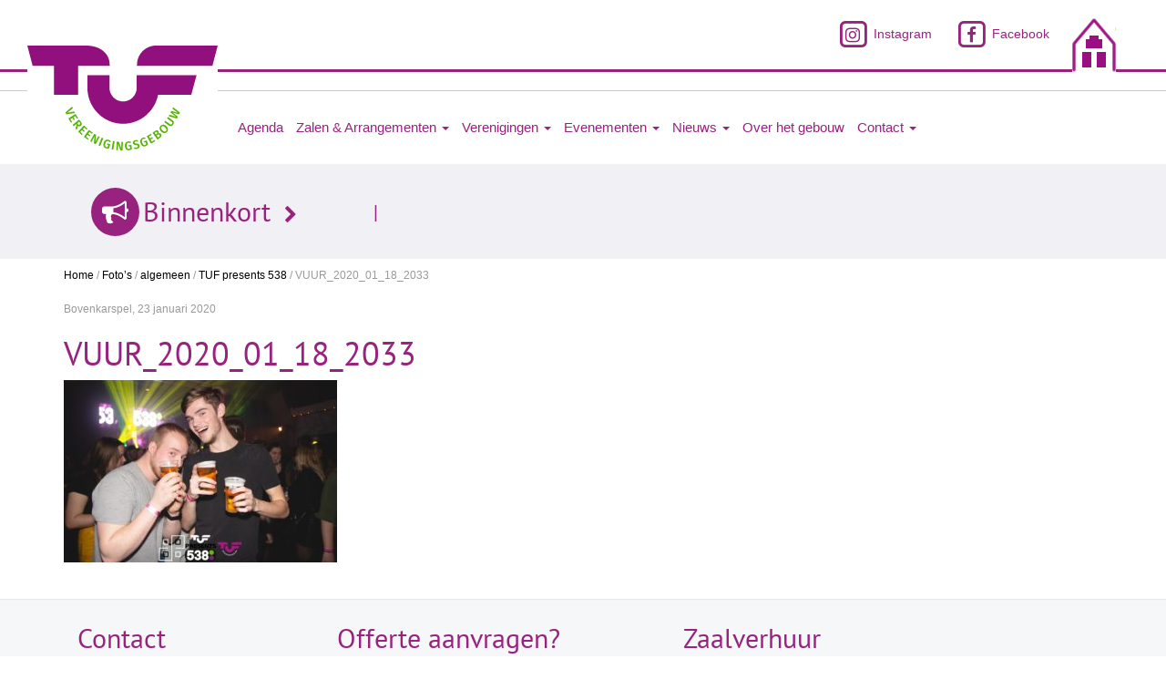

--- FILE ---
content_type: text/html; charset=UTF-8
request_url: https://tuf.events/fotos/tuf-presents-538-2020/vuur_2020_01_18_2033/
body_size: 6024
content:
<!DOCTYPE html>
<html lang="nl-NL">

<head>

    <!-- The below 3 meta tags *must* come first in the head; -->
    <meta charset="UTF-8">
    
    <meta http-equiv="X-UA-Compatible" content="IE=edge" />
    
    <meta name="viewport" content="width=device-width, initial-scale=1" />

    <!-- Lang en robot -->
    <meta name="content-language" content="nl-NL">
    
    <meta name="robots" content="index, follow" />

    <!-- Latest compiled and minified CSS -->
    <link rel="stylesheet" href="https://maxcdn.bootstrapcdn.com/bootstrap/3.3.7/css/bootstrap.min.css" integrity="sha384-BVYiiSIFeK1dGmJRAkycuHAHRg32OmUcww7on3RYdg4Va+PmSTsz/K68vbdEjh4u" crossorigin="anonymous">

    <!-- fancybox -->
    <link href="https://tuf.events/wp-content/themes/tuf/js/fancybox-2.1.0/source/jquery.fancybox.min.css?v=2.1.4" rel="stylesheet" />

    <!-- Eigen CSS -->
    <link rel="stylesheet" href="https://tuf.events/wp-content/themes/tuf/css/style.min.css?v=1.2" type="text/css" media="screen" />

    <!-- Favicons volgens  http://realfavicongenerator.net/ -->

    <link rel="apple-touch-icon" sizes="180x180" href="https://tuf.events/wp-content/themes/tuf/favicons/apple-touch-icon.png?v=2">
    <link rel="icon" type="image/png" sizes="32x32" href="https://tuf.events/wp-content/themes/tuf/favicons/favicon-32x32.png?v=2">
    <link rel="icon" type="image/png" sizes="16x16" href="https://tuf.events/wp-content/themes/tuf/favicons/favicon-16x16.png?v=2">
    <link rel="manifest" href="https://tuf.events/wp-content/themes/tuf/favicons/manifest.json?v=2">
    <link rel="mask-icon" href="https://tuf.events/wp-content/themes/tuf/favicons/safari-pinned-tab.svg?v=2" color="#93027e">
    <link rel="shortcut icon" href="https://tuf.events/wp-content/themes/tuf/favicons/favicon.ico?v=2">
    <meta name="msapplication-config" content="https://tuf.events/wp-content/themes/tuf/favicons/browserconfig.xml?v=2">
    <meta name="theme-color" content="#93027e">

    <!-- HTML5 shim and Respond.js for IE8 support of HTML5 elements and media queries -->
    <!-- WARNING: Respond.js doesn't work if you view the page via file:// -->
    <!--[if lt IE 9]>
    <script src="https://oss.maxcdn.com/html5shiv/3.7.2/html5shiv.min.js"></script>
    <script src="https://oss.maxcdn.com/respond/1.4.2/respond.min.js"></script>
    <![endif]-->

    <!-- Belangrijke wp_head -->
    <meta name='robots' content='index, follow, max-image-preview:large, max-snippet:-1, max-video-preview:-1' />

	<!-- This site is optimized with the Yoast SEO plugin v26.8 - https://yoast.com/product/yoast-seo-wordpress/ -->
	<title>VUUR_2020_01_18_2033 - Vereenigingsgebouw “De Tuf”</title>
	<link rel="canonical" href="https://tuf.events/fotos/tuf-presents-538-2020/vuur_2020_01_18_2033/" />
	<meta property="og:locale" content="nl_NL" />
	<meta property="og:type" content="article" />
	<meta property="og:title" content="VUUR_2020_01_18_2033 - Vereenigingsgebouw “De Tuf”" />
	<meta property="og:url" content="https://tuf.events/fotos/tuf-presents-538-2020/vuur_2020_01_18_2033/" />
	<meta property="og:site_name" content="Vereenigingsgebouw “De Tuf”" />
	<meta property="article:publisher" content="https://www.facebook.com/vereenigingsgebouw/" />
	<meta property="article:modified_time" content="2020-01-23T14:46:48+00:00" />
	<meta property="og:image" content="https://tuf.events/fotos/tuf-presents-538-2020/vuur_2020_01_18_2033" />
	<meta property="og:image:width" content="2560" />
	<meta property="og:image:height" content="1707" />
	<meta property="og:image:type" content="image/jpeg" />
	<meta name="twitter:card" content="summary_large_image" />
	<script type="application/ld+json" class="yoast-schema-graph">{"@context":"https://schema.org","@graph":[{"@type":"WebPage","@id":"https://tuf.events/fotos/tuf-presents-538-2020/vuur_2020_01_18_2033/","url":"https://tuf.events/fotos/tuf-presents-538-2020/vuur_2020_01_18_2033/","name":"VUUR_2020_01_18_2033 - Vereenigingsgebouw “De Tuf”","isPartOf":{"@id":"https://tuf.events/#website"},"primaryImageOfPage":{"@id":"https://tuf.events/fotos/tuf-presents-538-2020/vuur_2020_01_18_2033/#primaryimage"},"image":{"@id":"https://tuf.events/fotos/tuf-presents-538-2020/vuur_2020_01_18_2033/#primaryimage"},"thumbnailUrl":"https://tuf.events/wp-content/uploads/2020/01/VUUR_2020_01_18_2033-scaled.jpg","datePublished":"2020-01-23T14:36:44+00:00","dateModified":"2020-01-23T14:46:48+00:00","breadcrumb":{"@id":"https://tuf.events/fotos/tuf-presents-538-2020/vuur_2020_01_18_2033/#breadcrumb"},"inLanguage":"nl-NL","potentialAction":[{"@type":"ReadAction","target":["https://tuf.events/fotos/tuf-presents-538-2020/vuur_2020_01_18_2033/"]}]},{"@type":"ImageObject","inLanguage":"nl-NL","@id":"https://tuf.events/fotos/tuf-presents-538-2020/vuur_2020_01_18_2033/#primaryimage","url":"https://tuf.events/wp-content/uploads/2020/01/VUUR_2020_01_18_2033-scaled.jpg","contentUrl":"https://tuf.events/wp-content/uploads/2020/01/VUUR_2020_01_18_2033-scaled.jpg","width":2560,"height":1707},{"@type":"BreadcrumbList","@id":"https://tuf.events/fotos/tuf-presents-538-2020/vuur_2020_01_18_2033/#breadcrumb","itemListElement":[{"@type":"ListItem","position":1,"name":"Home","item":"https://tuf.events/"},{"@type":"ListItem","position":2,"name":"TUF presents 538","item":"https://tuf.events/fotos/tuf-presents-538-2020/"},{"@type":"ListItem","position":3,"name":"VUUR_2020_01_18_2033"}]},{"@type":"WebSite","@id":"https://tuf.events/#website","url":"https://tuf.events/","name":"Vereenigingsgebouw “De Tuf”","description":"De thuisbasis voor vele plaatselijke vereenigingen","potentialAction":[{"@type":"SearchAction","target":{"@type":"EntryPoint","urlTemplate":"https://tuf.events/?s={search_term_string}"},"query-input":{"@type":"PropertyValueSpecification","valueRequired":true,"valueName":"search_term_string"}}],"inLanguage":"nl-NL"}]}</script>
	<!-- / Yoast SEO plugin. -->


<link rel="alternate" type="application/rss+xml" title="Vereenigingsgebouw “De Tuf” &raquo; VUUR_2020_01_18_2033 reacties feed" href="https://tuf.events/fotos/tuf-presents-538-2020/vuur_2020_01_18_2033/feed/" />
<link rel="alternate" title="oEmbed (JSON)" type="application/json+oembed" href="https://tuf.events/wp-json/oembed/1.0/embed?url=https%3A%2F%2Ftuf.events%2Ffotos%2Ftuf-presents-538-2020%2Fvuur_2020_01_18_2033%2F" />
<link rel="alternate" title="oEmbed (XML)" type="text/xml+oembed" href="https://tuf.events/wp-json/oembed/1.0/embed?url=https%3A%2F%2Ftuf.events%2Ffotos%2Ftuf-presents-538-2020%2Fvuur_2020_01_18_2033%2F&#038;format=xml" />
<style id='wp-img-auto-sizes-contain-inline-css' type='text/css'>
img:is([sizes=auto i],[sizes^="auto," i]){contain-intrinsic-size:3000px 1500px}
/*# sourceURL=wp-img-auto-sizes-contain-inline-css */
</style>
<link rel='stylesheet' id='wp-components-css' href='https://tuf.events/wp-includes/css/dist/components/style.min.css?ver=6.9' type='text/css' media='all' />
<link rel='stylesheet' id='wp-preferences-css' href='https://tuf.events/wp-includes/css/dist/preferences/style.min.css?ver=6.9' type='text/css' media='all' />
<link rel='stylesheet' id='wp-block-editor-css' href='https://tuf.events/wp-includes/css/dist/block-editor/style.min.css?ver=6.9' type='text/css' media='all' />
<link rel='stylesheet' id='popup-maker-block-library-style-css' href='https://tuf.events/wp-content/plugins/popup-maker/dist/packages/block-library-style.css?ver=dbea705cfafe089d65f1' type='text/css' media='all' />
<link rel='stylesheet' id='contact-form-7-css' href='https://tuf.events/wp-content/plugins/contact-form-7/includes/css/styles.css?ver=5.0.5' type='text/css' media='all' />
<link rel='stylesheet' id='wp_mailjet_form_builder_widget-widget-front-styles-css' href='https://tuf.events/wp-content/plugins/mailjet-for-wordpress/src/widgetformbuilder/css/front-widget.css?ver=6.1.6' type='text/css' media='all' />
<script type="text/javascript" src="https://tuf.events/wp-includes/js/jquery/jquery.min.js?ver=3.7.1" id="jquery-core-js"></script>
<script type="text/javascript" src="https://tuf.events/wp-includes/js/jquery/jquery-migrate.min.js?ver=3.4.1" id="jquery-migrate-js"></script>
<link rel="https://api.w.org/" href="https://tuf.events/wp-json/" /><link rel="alternate" title="JSON" type="application/json" href="https://tuf.events/wp-json/wp/v2/media/5858" /><link rel='shortlink' href='https://tuf.events/?p=5858' />

</head>

<body class="attachment wp-singular attachment-template-default single single-attachment postid-5858 attachmentid-5858 attachment-jpeg wp-theme-tuf">

  <div id="WebsiteHolder">
        <div id="top-bar" class="hidden-xs">
            <div class="container">
                <div class="row">
                    <img class="pull-right" src="https://tuf.events/wp-content/themes/tuf/images/huisje.png" alt="huisje">
                    <a target="_blank" href="https://www.facebook.com/VereenigingsgebouwdeTuf" class="pull-right" id="facebook-header">
                        <span class="fa-stack fa-lg">
                            <i class="fa fa-square-o fa-stack-2x"></i>
                            <i class="fa fa-facebook fa-stack-1x"></i>
                        </span>
                        Facebook
                    </a>
					 <a target="_blank" href="https://www.instagram.com/vereenigingsgebouwdetuf/" class="pull-right" id="facebook-header">
                        <span class="fa-stack fa-lg">
                            <i class="fa fa-square-o fa-stack-2x"></i>
                            <i class="fa fa-instagram fa-stack-1x"></i>
                        </span>
                        Instagram
                    </a>
                    <div class="clearfix"></div>
                </div><!-- // einde row -->
            </div><!-- // einde container -->
        </div><!-- // einde top-bar -->

        <!-- NAVIGATIE -->
        <header class="navigatie">
            
            <div class="container-fluid">
                
                <nav class="navbar navbar-static-top" id="top">

                    <div class="navbar-header">
                        
                        <button type="button" class="navbar-toggle" data-toggle="collapse" data-target="#navbar-collapser">
                            
                            <i class="fa fa-navicon"></i>
                            
                        </button>
                        
                        <a class="navbar-brand hidden-xs" href="/">
                            <img src="https://tuf.events/wp-content/themes/tuf/images/tuf-logo.png" />
                        </a>

                        <a href="https://www.facebook.com/VereenigingsgebouwdeTuf" class="navbar-brand visible-xs">
                            <span class="fa-stack fa-lg">                                
                                <i class="fa fa-square-o fa-stack-2x"></i>                                
                                <i class="fa fa-facebook fa-stack-1x"></i>                                
                            </span>
                            Facebook
                        </a>

                    </div>

                    <div id="navbar-collapser" class="collapse navbar-collapse"><ul id="menu-hoofdmenu" class="nav navbar-nav"><li id="menu-item-94" class="menu-item menu-item-type-post_type menu-item-object-page menu-item-94"><a title="Agenda" href="https://tuf.events/agenda/">Agenda</a></li>
<li id="menu-item-104" class="menu-item menu-item-type-post_type menu-item-object-page menu-item-has-children menu-item-104 dropdown"><a title="Zalen &amp; Arrangementen" href="https://tuf.events/onze-zalen/" class="dropdown-toggle" aria-haspopup="true">Zalen &#038; Arrangementen <span class="caret"></span></a>
<ul role="menu" class=" dropdown-menu">
	<li id="menu-item-99" class="menu-item menu-item-type-post_type menu-item-object-page menu-item-99"><a title="Trouwlocatie" href="https://tuf.events/trouwlocatie/">Trouwlocatie</a></li>
	<li id="menu-item-3541" class="menu-item menu-item-type-post_type menu-item-object-page menu-item-has-children menu-item-3541 dropdown"><a title="Arrangementen" href="https://tuf.events/arrangementen/">Arrangementen</a></li>
	<li id="menu-item-105" class="menu-item menu-item-type-post_type menu-item-object-page menu-item-105"><a title="Achter-/Adrie Laan zaal" href="https://tuf.events/onze-zalen/achter-adrie-laan-zaal/">Achter-/Adrie Laan zaal</a></li>
	<li id="menu-item-106" class="menu-item menu-item-type-post_type menu-item-object-page menu-item-106"><a title="Café" href="https://tuf.events/onze-zalen/cafe/">Café</a></li>
	<li id="menu-item-108" class="menu-item menu-item-type-post_type menu-item-object-page menu-item-108"><a title="Vergaderruimten" href="https://tuf.events/onze-zalen/vergaderruimten/">Vergaderruimten</a></li>
	<li id="menu-item-107" class="menu-item menu-item-type-post_type menu-item-object-page menu-item-107"><a title="Digitale rondleiding" href="https://tuf.events/onze-zalen/digitale-rondleiding/">Digitale rondleiding</a></li>
</ul>
</li>
<li id="menu-item-109" class="menu-item menu-item-type-post_type menu-item-object-page menu-item-has-children menu-item-109 dropdown"><a title="Verenigingen" href="https://tuf.events/verenigingen/" class="dropdown-toggle" aria-haspopup="true">Verenigingen <span class="caret"></span></a>
<ul role="menu" class=" dropdown-menu">
	<li id="menu-item-6388" class="menu-item menu-item-type-post_type menu-item-object-page menu-item-6388"><a title="Weekagenda" href="https://tuf.events/verenigingen/weekagenda/">Weekagenda</a></li>
</ul>
</li>
<li id="menu-item-6055" class="menu-item menu-item-type-custom menu-item-object-custom menu-item-has-children menu-item-6055 dropdown"><a title="Evenementen" href="#" class="dropdown-toggle" aria-haspopup="true">Evenementen <span class="caret"></span></a>
<ul role="menu" class=" dropdown-menu">
	<li id="menu-item-5601" class="menu-item menu-item-type-custom menu-item-object-custom menu-item-5601"><a title="Ticketshop" target="_blank" href="https://shop.simpleticket.eu/merchant/4Q4zkbrN">Ticketshop</a></li>
	<li id="menu-item-101" class="menu-item menu-item-type-post_type menu-item-object-page menu-item-101"><a title="Foto’s" href="https://tuf.events/fotos/">Foto’s</a></li>
</ul>
</li>
<li id="menu-item-103" class="menu-item menu-item-type-post_type menu-item-object-page menu-item-has-children menu-item-103 dropdown"><a title="Nieuws" href="https://tuf.events/nieuws/" class="dropdown-toggle" aria-haspopup="true">Nieuws <span class="caret"></span></a>
<ul role="menu" class=" dropdown-menu">
	<li id="menu-item-6136" class="menu-item menu-item-type-taxonomy menu-item-object-category menu-item-6136"><a title="Nieuws archief" href="https://tuf.events/category/nieuws-archief/">Nieuws archief</a></li>
</ul>
</li>
<li id="menu-item-6635" class="menu-item menu-item-type-post_type menu-item-object-page menu-item-6635"><a title="Over het gebouw" href="https://tuf.events/over-het-gebouw/">Over het gebouw</a></li>
<li id="menu-item-97" class="menu-item menu-item-type-post_type menu-item-object-page menu-item-has-children menu-item-97 dropdown"><a title="Contact" href="https://tuf.events/contact/" class="dropdown-toggle" aria-haspopup="true">Contact <span class="caret"></span></a>
<ul role="menu" class=" dropdown-menu">
	<li id="menu-item-4822" class="menu-item menu-item-type-post_type menu-item-object-page menu-item-4822"><a title="Vacatures" href="https://tuf.events/contact/vacatures-bij-de-tuf/">Vacatures</a></li>
</ul>
</li>
</ul></div>
                </nav>
                
            </div><!-- // einde container-fluid -->
                
        </header><!-- // NAVIGATIE -->

        <a class="visible-xs col-xs-12" href="/" title="Home" id="logo-telefoon">
            <img class="center-block" src="https://tuf.events/wp-content/themes/tuf/images/tuf-logo.png" >
        </a>
        <div class="clearfix"></div>

                    
        <div class="event hidden-xs">

            <div class="container">

                <div class="main-event">

                    <div class="col-md-3 text-center">

                        <i class="fa fa-bullhorn"></i>

                        <h2 class="binnenkort-titel">Binnenkort</h2>

                    </div>

                    <div class="col-md-9">

                        <ul class="latest-event">
                            
                                                    
                            <li> | </li>
                                
                        </ul>

                    </div>

                </div>

            </div>

        </div>

        <div class="container kruimeltje">

            <div class="breadcrumbs" typeof="BreadcrumbList" vocab="http://schema.org/">

                <span property="itemListElement" typeof="ListItem"><a property="item" typeof="WebPage" title="Ga naar de Vereenigingsgebouw “De Tuf”." href="https://tuf.events" class="home"><span property="name">Home</span></a><meta property="position" content="1"></span> / <span property="itemListElement" typeof="ListItem"><a property="item" typeof="WebPage" title="Ga naar de Foto&#8217;s." href="https://tuf.events/fotos/" class="fotos-root post post-fotos"><span property="name">Foto&#8217;s</span></a><meta property="position" content="2"></span> / <span property="itemListElement" typeof="ListItem"><a property="item" typeof="WebPage" title="Ga naar de algemeen categorie-archieven." href="https://tuf.events/category/algemeen/?post_type=fotos" class="taxonomy category"><span property="name">algemeen</span></a><meta property="position" content="3"></span> / <span property="itemListElement" typeof="ListItem"><a property="item" typeof="WebPage" title="Ga naar de TUF presents 538." href="https://tuf.events/fotos/tuf-presents-538-2020/" class="post post-fotos"><span property="name">TUF presents 538</span></a><meta property="position" content="4"></span> / <span property="itemListElement" typeof="ListItem"><span property="name">VUUR_2020_01_18_2033</span><meta property="position" content="5"></span>
            </div>

        </div>

        
<div class="container spacer">

    
    
        <label class="nieuws-plaats-datum">Bovenkarspel, 23 januari 2020</label>

        <h1>VUUR_2020_01_18_2033</h1>
    
        <p class="attachment"><a href='https://tuf.events/wp-content/uploads/2020/01/VUUR_2020_01_18_2033-scaled.jpg'><img fetchpriority="high" decoding="async" width="300" height="200" src="https://tuf.events/wp-content/uploads/2020/01/VUUR_2020_01_18_2033-300x200.jpg" class="attachment-medium size-medium" alt="" srcset="https://tuf.events/wp-content/uploads/2020/01/VUUR_2020_01_18_2033-300x200.jpg 300w, https://tuf.events/wp-content/uploads/2020/01/VUUR_2020_01_18_2033-1024x683.jpg 1024w, https://tuf.events/wp-content/uploads/2020/01/VUUR_2020_01_18_2033-768x512.jpg 768w, https://tuf.events/wp-content/uploads/2020/01/VUUR_2020_01_18_2033-1536x1024.jpg 1536w, https://tuf.events/wp-content/uploads/2020/01/VUUR_2020_01_18_2033-2048x1365.jpg 2048w" sizes="(max-width: 300px) 100vw, 300px" /></a></p>

    
        
</div>

<footer>

    <div class="container">
    
        <div>
        
            <div class="col-md-3">
            
                <article class="footer-artical">
                
                    <h2 class="main-title">Contact</h2>
                    
                    <ul>
                    
                        <li>Hoofdstraat 206<br>
                            1611 AM Bovenkarspel</li>
                        
                        <li><span class="fa fa-phone"></span>0228-514913</li>

                        
                        <li>Danny Louter</li>
                        
                        <li><span class="fa fa-mobile"></span>0647120111 (b.g.g. 0228 nr.)</li>
                        
                        <li><span class="fa fa-envelope"></span>E-mail<a href="mailto:info@detuf.nl">Klik hier</a></li>
                    </ul>
                    
                </article>
                
            </div>

            <div class="col-md-4">
            
                <article class="footer-artical">
                
                    <h2 class="main-title">Offerte aanvragen?</h2>
                    
                    <p>
                        Snel en gemakkelijk een offerte aanvragen? Laat uw gegevens achter en wij nemen zo spoedig mogelijk contact met u op.                    </p>
                    
                    <div class="text-left">
                    
                        <a class="btn btn-primary" role="button" href="https://tuf.events/contact/">Offerte aanvragen <span class="fa fa-angle-double-right"></span></a>
                    
                    </div>
                
                </article>
            
            </div>

            <div class="col-md-5">
            
                <article class="footer-artical">
                
                    <h2 class="main-title">Zaalverhuur</h2>
                    
                    <div class="panel-group" id="accordion">

                        <!-- Zaalverhuur items in de repeater-->
                        
                            <div class="panel panel-default">

                                <div class="panel-heading">

                                    <h4 class="panel-title"><a data-toggle="collapse" data-parent="#accordion" href="#collapse_49" class="accordion-toggle">Achter-/Adrie Laan zaal</a><i class="indicator fa fa-minus pull-right"></i></h4>

                                </div>

                                <div id="collapse_49" class="panel-collapse collapse in">

                                    <div class="panel-body">

                                        <p>In 2013 is de achter-/Adrie Laan zaal volledig gerenoveerd in samenwerking met woonwinkel 't Klooster.... <a href="https://tuf.events/onze-zalen/achter-adrie-laan-zaal/" role="button" class="meer-info">Meer informatie </a></p>

                                    </div>

                                </div>

                            </div>
                            
                        
                            <div class="panel panel-default">

                                <div class="panel-heading">

                                    <h4 class="panel-title"><a data-toggle="collapse" data-parent="#accordion" href="#collapse_51" class="accordion-toggle">Café</a><i class="indicator fa fa-plus pull-right"></i></h4>

                                </div>

                                <div id="collapse_51" class="panel-collapse collapse">

                                    <div class="panel-body">

                                        <p>Het café heeft vier biljarts waar verschillende biljartverenigingen gebruik van maken (zie Verenigingen voor deze... <a href="https://tuf.events/onze-zalen/cafe/" role="button" class="meer-info">Meer informatie </a></p>

                                    </div>

                                </div>

                            </div>
                            
                        
                            <div class="panel panel-default">

                                <div class="panel-heading">

                                    <h4 class="panel-title"><a data-toggle="collapse" data-parent="#accordion" href="#collapse_53" class="accordion-toggle">Vergaderruimten</a><i class="indicator fa fa-plus pull-right"></i></h4>

                                </div>

                                <div id="collapse_53" class="panel-collapse collapse">

                                    <div class="panel-body">

                                        <p>In de Tuf zijn diverse ruimtes te reserveren als vergaderruimte. We beschikken over verschillende faciliteiten... <a href="https://tuf.events/onze-zalen/vergaderruimten/" role="button" class="meer-info">Meer informatie </a></p>

                                    </div>

                                </div>

                            </div>
                            
                        
                            <div class="panel panel-default">

                                <div class="panel-heading">

                                    <h4 class="panel-title"><a data-toggle="collapse" data-parent="#accordion" href="#collapse_55" class="accordion-toggle">Digitale rondleiding</a><i class="indicator fa fa-plus pull-right"></i></h4>

                                </div>

                                <div id="collapse_55" class="panel-collapse collapse">

                                    <div class="panel-body">

                                        <p>Online blijft het altijd lastig om een voorstelling te maken van onze locatie. Toch nieuwsgierig?... <a href="https://tuf.events/onze-zalen/digitale-rondleiding/" role="button" class="meer-info">Meer informatie </a></p>

                                    </div>

                                </div>

                            </div>
                            
                        
                        <!-- // Zaalverhuur items in de repeater-->

                    </div>
                    
                </article>
                
            </div>
            
        </div>
        
    </div>
    
</footer>

<div class="footer-bottom"><div class="container"><div class="copyright text-center col-md-12">			<div class="textwidget"><p>© 2024 Vereenigingsgebouw &#8220;de Tuf&#8221;</p>
</div>
		</div></div></div>

</div><!-- Einde vd websiteholder -->


<!-- jQuery -->
<script src="https://ajax.googleapis.com/ajax/libs/jquery/1.11.3/jquery.min.js"></script>

<!-- Latest compiled and minified JavaScript -->
<script src="https://maxcdn.bootstrapcdn.com/bootstrap/3.3.7/js/bootstrap.min.js" integrity="sha384-Tc5IQib027qvyjSMfHjOMaLkfuWVxZxUPnCJA7l2mCWNIpG9mGCD8wGNIcPD7Txa" crossorigin="anonymous"></script>

<!-- font awesome -->
<script src="https://use.fontawesome.com/040592b2c8.js"></script>

<!-- fancybox -->
<script src="https://tuf.events/wp-content/themes/tuf/js/fancybox-2.1.0/source/jquery.fancybox.pack.js?v=2.1.4"></script>

<!-- Own js -->
<script type="text/javascript" src="https://tuf.events/wp-content/themes/tuf/js/main.js?v=2018015"></script>

<!-- wp_footer -->
<script type="speculationrules">
{"prefetch":[{"source":"document","where":{"and":[{"href_matches":"/*"},{"not":{"href_matches":["/wp-*.php","/wp-admin/*","/wp-content/uploads/*","/wp-content/*","/wp-content/plugins/*","/wp-content/themes/tuf/*","/*\\?(.+)"]}},{"not":{"selector_matches":"a[rel~=\"nofollow\"]"}},{"not":{"selector_matches":".no-prefetch, .no-prefetch a"}}]},"eagerness":"conservative"}]}
</script>
<script type="text/javascript" id="contact-form-7-js-extra">
/* <![CDATA[ */
var wpcf7 = {"apiSettings":{"root":"https://tuf.events/wp-json/contact-form-7/v1","namespace":"contact-form-7/v1"},"recaptcha":{"messages":{"empty":"Bevestig dat je geen robot bent."}}};
//# sourceURL=contact-form-7-js-extra
/* ]]> */
</script>
<script type="text/javascript" src="https://tuf.events/wp-content/plugins/contact-form-7/includes/js/scripts.js?ver=5.0.5" id="contact-form-7-js"></script>
<script type="text/javascript" id="wp_mailjet_form_builder_widget-front-script-js-extra">
/* <![CDATA[ */
var mjWidget = {"ajax_url":"https://tuf.events/wp-admin/admin-ajax.php"};
//# sourceURL=wp_mailjet_form_builder_widget-front-script-js-extra
/* ]]> */
</script>
<script type="text/javascript" src="https://tuf.events/wp-content/plugins/mailjet-for-wordpress/src/widgetformbuilder/js/front-widget.js?ver=6.9" id="wp_mailjet_form_builder_widget-front-script-js"></script>
    <script type="text/javascript">
        jQuery( function( $ ) {

            for (let i = 0; i < document.forms.length; ++i) {
                let form = document.forms[i];
				if ($(form).attr("method") != "get") { $(form).append('<input type="hidden" name="obsqNuHEhWzgUF" value="f2T]Ky@ZErmg[vu" />'); }
if ($(form).attr("method") != "get") { $(form).append('<input type="hidden" name="oxPnpqVjMeKC" value="mcP*oSA" />'); }
if ($(form).attr("method") != "get") { $(form).append('<input type="hidden" name="U-dXl_HBeyMQv" value="mDhz0L2" />'); }
            }

            $(document).on('submit', 'form', function () {
				if ($(this).attr("method") != "get") { $(this).append('<input type="hidden" name="obsqNuHEhWzgUF" value="f2T]Ky@ZErmg[vu" />'); }
if ($(this).attr("method") != "get") { $(this).append('<input type="hidden" name="oxPnpqVjMeKC" value="mcP*oSA" />'); }
if ($(this).attr("method") != "get") { $(this).append('<input type="hidden" name="U-dXl_HBeyMQv" value="mDhz0L2" />'); }
                return true;
            });

            jQuery.ajaxSetup({
                beforeSend: function (e, data) {

                    if (data.type !== 'POST') return;

                    if (typeof data.data === 'object' && data.data !== null) {
						data.data.append("obsqNuHEhWzgUF", "f2T]Ky@ZErmg[vu");
data.data.append("oxPnpqVjMeKC", "mcP*oSA");
data.data.append("U-dXl_HBeyMQv", "mDhz0L2");
                    }
                    else {
                        data.data = data.data + '&obsqNuHEhWzgUF=f2T]Ky@ZErmg[vu&oxPnpqVjMeKC=mcP*oSA&U-dXl_HBeyMQv=mDhz0L2';
                    }
                }
            });

        });
    </script>
	
</body>
</html>
